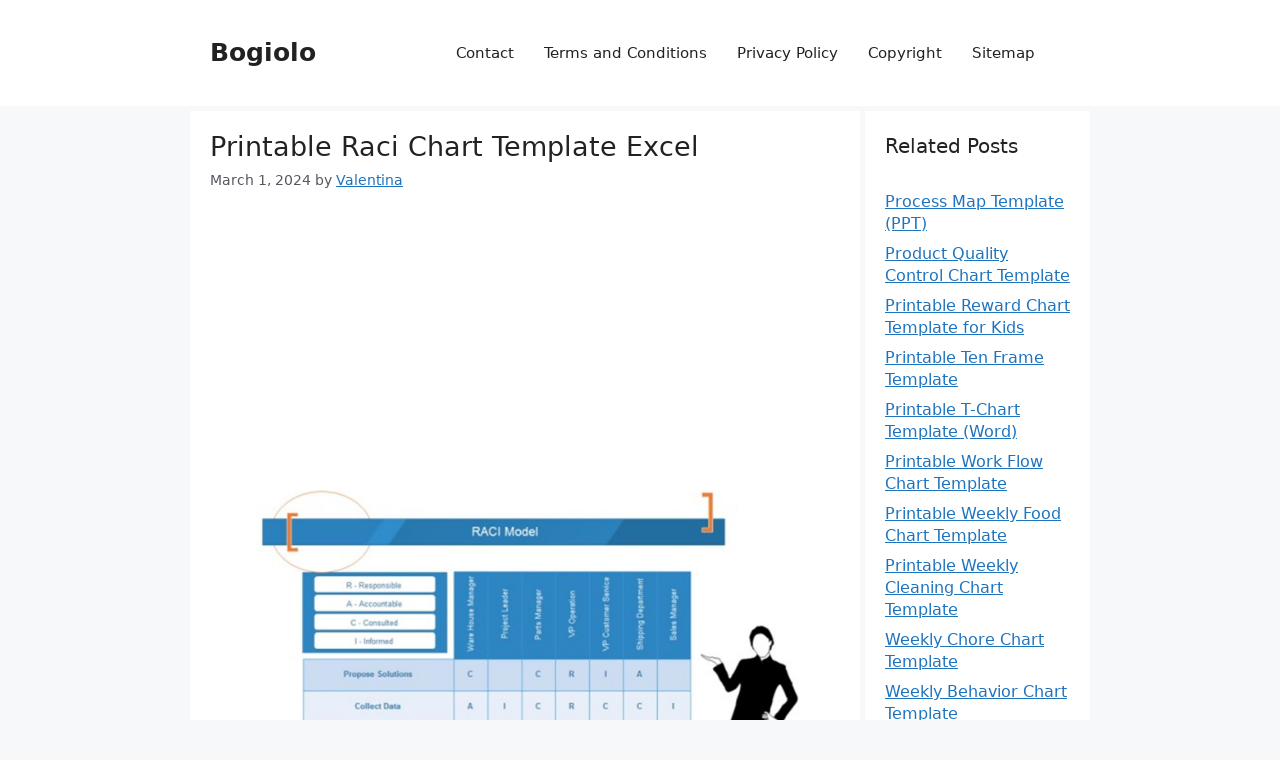

--- FILE ---
content_type: text/html; charset=UTF-8
request_url: https://www.bogiolo.com/printable-raci-chart-template-excel/
body_size: 17629
content:
<!DOCTYPE html>
<html dir="ltr" lang="en-US" prefix="og: https://ogp.me/ns#">
<head>
	<meta charset="UTF-8">
	<title>》Printable Raci Chart Template Excel</title>

		<!-- All in One SEO 4.9.3 - aioseo.com -->
	<meta name="description" content="In this article, we will delve deep into the world of RACI charts, exploring their purpose, benefits, and how to create one effectively." />
	<meta name="robots" content="max-image-preview:large" />
	<meta name="author" content="Valentina"/>
	<link rel="canonical" href="https://www.bogiolo.com/printable-raci-chart-template-excel/" />
	<meta name="generator" content="All in One SEO (AIOSEO) 4.9.3" />
		<meta property="og:locale" content="en_US" />
		<meta property="og:site_name" content="Bogiolo |" />
		<meta property="og:type" content="article" />
		<meta property="og:title" content="》Printable Raci Chart Template Excel" />
		<meta property="og:description" content="In this article, we will delve deep into the world of RACI charts, exploring their purpose, benefits, and how to create one effectively." />
		<meta property="og:url" content="https://www.bogiolo.com/printable-raci-chart-template-excel/" />
		<meta property="article:published_time" content="2024-03-02T07:46:11+00:00" />
		<meta property="article:modified_time" content="2024-03-02T07:46:11+00:00" />
		<meta name="twitter:card" content="summary" />
		<meta name="twitter:title" content="》Printable Raci Chart Template Excel" />
		<meta name="twitter:description" content="In this article, we will delve deep into the world of RACI charts, exploring their purpose, benefits, and how to create one effectively." />
		<script type="application/ld+json" class="aioseo-schema">
			{"@context":"https:\/\/schema.org","@graph":[{"@type":"Article","@id":"https:\/\/www.bogiolo.com\/printable-raci-chart-template-excel\/#article","name":"\u300bPrintable Raci Chart Template Excel","headline":"Printable Raci Chart Template Excel","author":{"@id":"https:\/\/www.bogiolo.com\/author\/valentina\/#author"},"publisher":{"@id":"https:\/\/www.bogiolo.com\/#person"},"image":{"@type":"ImageObject","url":"https:\/\/www.bogiolo.com\/wp-content\/uploads\/Printable-Raci-Chart-Template-Excel.jpg","@id":"https:\/\/www.bogiolo.com\/printable-raci-chart-template-excel\/#articleImage","width":2500,"height":1931,"caption":"Printable Raci Chart Template Excel"},"datePublished":"2024-03-01T22:16:11-09:30","dateModified":"2024-03-01T22:16:11-09:30","inLanguage":"en-US","mainEntityOfPage":{"@id":"https:\/\/www.bogiolo.com\/printable-raci-chart-template-excel\/#webpage"},"isPartOf":{"@id":"https:\/\/www.bogiolo.com\/printable-raci-chart-template-excel\/#webpage"},"articleSection":"Diagrams, Raci Chart"},{"@type":"BreadcrumbList","@id":"https:\/\/www.bogiolo.com\/printable-raci-chart-template-excel\/#breadcrumblist","itemListElement":[{"@type":"ListItem","@id":"https:\/\/www.bogiolo.com#listItem","position":1,"name":"Home","item":"https:\/\/www.bogiolo.com","nextItem":{"@type":"ListItem","@id":"https:\/\/www.bogiolo.com\/category\/diagrams\/#listItem","name":"Diagrams"}},{"@type":"ListItem","@id":"https:\/\/www.bogiolo.com\/category\/diagrams\/#listItem","position":2,"name":"Diagrams","item":"https:\/\/www.bogiolo.com\/category\/diagrams\/","nextItem":{"@type":"ListItem","@id":"https:\/\/www.bogiolo.com\/printable-raci-chart-template-excel\/#listItem","name":"Printable Raci Chart Template Excel"},"previousItem":{"@type":"ListItem","@id":"https:\/\/www.bogiolo.com#listItem","name":"Home"}},{"@type":"ListItem","@id":"https:\/\/www.bogiolo.com\/printable-raci-chart-template-excel\/#listItem","position":3,"name":"Printable Raci Chart Template Excel","previousItem":{"@type":"ListItem","@id":"https:\/\/www.bogiolo.com\/category\/diagrams\/#listItem","name":"Diagrams"}}]},{"@type":"Person","@id":"https:\/\/www.bogiolo.com\/#person","name":"Valentina Ricci","image":"https:\/\/www.bogiolo.com\/wp-content\/uploads\/Valentina-Ricci.png"},{"@type":"Person","@id":"https:\/\/www.bogiolo.com\/author\/valentina\/#author","url":"https:\/\/www.bogiolo.com\/author\/valentina\/","name":"Valentina","image":{"@type":"ImageObject","@id":"https:\/\/www.bogiolo.com\/printable-raci-chart-template-excel\/#authorImage","url":"https:\/\/secure.gravatar.com\/avatar\/2c4b989d92dcf070fc9bc03a38cb0e5f7ab8695d6f610f6a5f3cc1d84e7b5ad4?s=96&d=mm&r=g","width":96,"height":96,"caption":"Valentina"}},{"@type":"WebPage","@id":"https:\/\/www.bogiolo.com\/printable-raci-chart-template-excel\/#webpage","url":"https:\/\/www.bogiolo.com\/printable-raci-chart-template-excel\/","name":"\u300bPrintable Raci Chart Template Excel","description":"In this article, we will delve deep into the world of RACI charts, exploring their purpose, benefits, and how to create one effectively.","inLanguage":"en-US","isPartOf":{"@id":"https:\/\/www.bogiolo.com\/#website"},"breadcrumb":{"@id":"https:\/\/www.bogiolo.com\/printable-raci-chart-template-excel\/#breadcrumblist"},"author":{"@id":"https:\/\/www.bogiolo.com\/author\/valentina\/#author"},"creator":{"@id":"https:\/\/www.bogiolo.com\/author\/valentina\/#author"},"datePublished":"2024-03-01T22:16:11-09:30","dateModified":"2024-03-01T22:16:11-09:30"},{"@type":"WebSite","@id":"https:\/\/www.bogiolo.com\/#website","url":"https:\/\/www.bogiolo.com\/","name":"Bogiolo","inLanguage":"en-US","publisher":{"@id":"https:\/\/www.bogiolo.com\/#person"}}]}
		</script>
		<!-- All in One SEO -->

<meta name="viewport" content="width=device-width, initial-scale=1"><link rel='dns-prefetch' href='//www.bogiolo.com' />
<link rel="alternate" type="application/rss+xml" title="Bogiolo &raquo; Feed" href="https://www.bogiolo.com/feed/" />
<link rel="alternate" type="application/rss+xml" title="Bogiolo &raquo; Comments Feed" href="https://www.bogiolo.com/comments/feed/" />
<link rel="alternate" type="application/rss+xml" title="Bogiolo &raquo; Printable Raci Chart Template Excel Comments Feed" href="https://www.bogiolo.com/printable-raci-chart-template-excel/feed/" />
<link rel="alternate" title="oEmbed (JSON)" type="application/json+oembed" href="https://www.bogiolo.com/wp-json/oembed/1.0/embed?url=https%3A%2F%2Fwww.bogiolo.com%2Fprintable-raci-chart-template-excel%2F" />
<link rel="alternate" title="oEmbed (XML)" type="text/xml+oembed" href="https://www.bogiolo.com/wp-json/oembed/1.0/embed?url=https%3A%2F%2Fwww.bogiolo.com%2Fprintable-raci-chart-template-excel%2F&#038;format=xml" />
<style id='wp-img-auto-sizes-contain-inline-css'>
img:is([sizes=auto i],[sizes^="auto," i]){contain-intrinsic-size:3000px 1500px}
/*# sourceURL=wp-img-auto-sizes-contain-inline-css */
</style>
<style id='wp-emoji-styles-inline-css'>

	img.wp-smiley, img.emoji {
		display: inline !important;
		border: none !important;
		box-shadow: none !important;
		height: 1em !important;
		width: 1em !important;
		margin: 0 0.07em !important;
		vertical-align: -0.1em !important;
		background: none !important;
		padding: 0 !important;
	}
/*# sourceURL=wp-emoji-styles-inline-css */
</style>
<style id='wp-block-library-inline-css'>
:root{--wp-block-synced-color:#7a00df;--wp-block-synced-color--rgb:122,0,223;--wp-bound-block-color:var(--wp-block-synced-color);--wp-editor-canvas-background:#ddd;--wp-admin-theme-color:#007cba;--wp-admin-theme-color--rgb:0,124,186;--wp-admin-theme-color-darker-10:#006ba1;--wp-admin-theme-color-darker-10--rgb:0,107,160.5;--wp-admin-theme-color-darker-20:#005a87;--wp-admin-theme-color-darker-20--rgb:0,90,135;--wp-admin-border-width-focus:2px}@media (min-resolution:192dpi){:root{--wp-admin-border-width-focus:1.5px}}.wp-element-button{cursor:pointer}:root .has-very-light-gray-background-color{background-color:#eee}:root .has-very-dark-gray-background-color{background-color:#313131}:root .has-very-light-gray-color{color:#eee}:root .has-very-dark-gray-color{color:#313131}:root .has-vivid-green-cyan-to-vivid-cyan-blue-gradient-background{background:linear-gradient(135deg,#00d084,#0693e3)}:root .has-purple-crush-gradient-background{background:linear-gradient(135deg,#34e2e4,#4721fb 50%,#ab1dfe)}:root .has-hazy-dawn-gradient-background{background:linear-gradient(135deg,#faaca8,#dad0ec)}:root .has-subdued-olive-gradient-background{background:linear-gradient(135deg,#fafae1,#67a671)}:root .has-atomic-cream-gradient-background{background:linear-gradient(135deg,#fdd79a,#004a59)}:root .has-nightshade-gradient-background{background:linear-gradient(135deg,#330968,#31cdcf)}:root .has-midnight-gradient-background{background:linear-gradient(135deg,#020381,#2874fc)}:root{--wp--preset--font-size--normal:16px;--wp--preset--font-size--huge:42px}.has-regular-font-size{font-size:1em}.has-larger-font-size{font-size:2.625em}.has-normal-font-size{font-size:var(--wp--preset--font-size--normal)}.has-huge-font-size{font-size:var(--wp--preset--font-size--huge)}.has-text-align-center{text-align:center}.has-text-align-left{text-align:left}.has-text-align-right{text-align:right}.has-fit-text{white-space:nowrap!important}#end-resizable-editor-section{display:none}.aligncenter{clear:both}.items-justified-left{justify-content:flex-start}.items-justified-center{justify-content:center}.items-justified-right{justify-content:flex-end}.items-justified-space-between{justify-content:space-between}.screen-reader-text{border:0;clip-path:inset(50%);height:1px;margin:-1px;overflow:hidden;padding:0;position:absolute;width:1px;word-wrap:normal!important}.screen-reader-text:focus{background-color:#ddd;clip-path:none;color:#444;display:block;font-size:1em;height:auto;left:5px;line-height:normal;padding:15px 23px 14px;text-decoration:none;top:5px;width:auto;z-index:100000}html :where(.has-border-color){border-style:solid}html :where([style*=border-top-color]){border-top-style:solid}html :where([style*=border-right-color]){border-right-style:solid}html :where([style*=border-bottom-color]){border-bottom-style:solid}html :where([style*=border-left-color]){border-left-style:solid}html :where([style*=border-width]){border-style:solid}html :where([style*=border-top-width]){border-top-style:solid}html :where([style*=border-right-width]){border-right-style:solid}html :where([style*=border-bottom-width]){border-bottom-style:solid}html :where([style*=border-left-width]){border-left-style:solid}html :where(img[class*=wp-image-]){height:auto;max-width:100%}:where(figure){margin:0 0 1em}html :where(.is-position-sticky){--wp-admin--admin-bar--position-offset:var(--wp-admin--admin-bar--height,0px)}@media screen and (max-width:600px){html :where(.is-position-sticky){--wp-admin--admin-bar--position-offset:0px}}

/*# sourceURL=wp-block-library-inline-css */
</style><style id='global-styles-inline-css'>
:root{--wp--preset--aspect-ratio--square: 1;--wp--preset--aspect-ratio--4-3: 4/3;--wp--preset--aspect-ratio--3-4: 3/4;--wp--preset--aspect-ratio--3-2: 3/2;--wp--preset--aspect-ratio--2-3: 2/3;--wp--preset--aspect-ratio--16-9: 16/9;--wp--preset--aspect-ratio--9-16: 9/16;--wp--preset--color--black: #000000;--wp--preset--color--cyan-bluish-gray: #abb8c3;--wp--preset--color--white: #ffffff;--wp--preset--color--pale-pink: #f78da7;--wp--preset--color--vivid-red: #cf2e2e;--wp--preset--color--luminous-vivid-orange: #ff6900;--wp--preset--color--luminous-vivid-amber: #fcb900;--wp--preset--color--light-green-cyan: #7bdcb5;--wp--preset--color--vivid-green-cyan: #00d084;--wp--preset--color--pale-cyan-blue: #8ed1fc;--wp--preset--color--vivid-cyan-blue: #0693e3;--wp--preset--color--vivid-purple: #9b51e0;--wp--preset--color--contrast: var(--contrast);--wp--preset--color--contrast-2: var(--contrast-2);--wp--preset--color--contrast-3: var(--contrast-3);--wp--preset--color--base: var(--base);--wp--preset--color--base-2: var(--base-2);--wp--preset--color--base-3: var(--base-3);--wp--preset--color--accent: var(--accent);--wp--preset--gradient--vivid-cyan-blue-to-vivid-purple: linear-gradient(135deg,rgb(6,147,227) 0%,rgb(155,81,224) 100%);--wp--preset--gradient--light-green-cyan-to-vivid-green-cyan: linear-gradient(135deg,rgb(122,220,180) 0%,rgb(0,208,130) 100%);--wp--preset--gradient--luminous-vivid-amber-to-luminous-vivid-orange: linear-gradient(135deg,rgb(252,185,0) 0%,rgb(255,105,0) 100%);--wp--preset--gradient--luminous-vivid-orange-to-vivid-red: linear-gradient(135deg,rgb(255,105,0) 0%,rgb(207,46,46) 100%);--wp--preset--gradient--very-light-gray-to-cyan-bluish-gray: linear-gradient(135deg,rgb(238,238,238) 0%,rgb(169,184,195) 100%);--wp--preset--gradient--cool-to-warm-spectrum: linear-gradient(135deg,rgb(74,234,220) 0%,rgb(151,120,209) 20%,rgb(207,42,186) 40%,rgb(238,44,130) 60%,rgb(251,105,98) 80%,rgb(254,248,76) 100%);--wp--preset--gradient--blush-light-purple: linear-gradient(135deg,rgb(255,206,236) 0%,rgb(152,150,240) 100%);--wp--preset--gradient--blush-bordeaux: linear-gradient(135deg,rgb(254,205,165) 0%,rgb(254,45,45) 50%,rgb(107,0,62) 100%);--wp--preset--gradient--luminous-dusk: linear-gradient(135deg,rgb(255,203,112) 0%,rgb(199,81,192) 50%,rgb(65,88,208) 100%);--wp--preset--gradient--pale-ocean: linear-gradient(135deg,rgb(255,245,203) 0%,rgb(182,227,212) 50%,rgb(51,167,181) 100%);--wp--preset--gradient--electric-grass: linear-gradient(135deg,rgb(202,248,128) 0%,rgb(113,206,126) 100%);--wp--preset--gradient--midnight: linear-gradient(135deg,rgb(2,3,129) 0%,rgb(40,116,252) 100%);--wp--preset--font-size--small: 13px;--wp--preset--font-size--medium: 20px;--wp--preset--font-size--large: 36px;--wp--preset--font-size--x-large: 42px;--wp--preset--spacing--20: 0.44rem;--wp--preset--spacing--30: 0.67rem;--wp--preset--spacing--40: 1rem;--wp--preset--spacing--50: 1.5rem;--wp--preset--spacing--60: 2.25rem;--wp--preset--spacing--70: 3.38rem;--wp--preset--spacing--80: 5.06rem;--wp--preset--shadow--natural: 6px 6px 9px rgba(0, 0, 0, 0.2);--wp--preset--shadow--deep: 12px 12px 50px rgba(0, 0, 0, 0.4);--wp--preset--shadow--sharp: 6px 6px 0px rgba(0, 0, 0, 0.2);--wp--preset--shadow--outlined: 6px 6px 0px -3px rgb(255, 255, 255), 6px 6px rgb(0, 0, 0);--wp--preset--shadow--crisp: 6px 6px 0px rgb(0, 0, 0);}:where(.is-layout-flex){gap: 0.5em;}:where(.is-layout-grid){gap: 0.5em;}body .is-layout-flex{display: flex;}.is-layout-flex{flex-wrap: wrap;align-items: center;}.is-layout-flex > :is(*, div){margin: 0;}body .is-layout-grid{display: grid;}.is-layout-grid > :is(*, div){margin: 0;}:where(.wp-block-columns.is-layout-flex){gap: 2em;}:where(.wp-block-columns.is-layout-grid){gap: 2em;}:where(.wp-block-post-template.is-layout-flex){gap: 1.25em;}:where(.wp-block-post-template.is-layout-grid){gap: 1.25em;}.has-black-color{color: var(--wp--preset--color--black) !important;}.has-cyan-bluish-gray-color{color: var(--wp--preset--color--cyan-bluish-gray) !important;}.has-white-color{color: var(--wp--preset--color--white) !important;}.has-pale-pink-color{color: var(--wp--preset--color--pale-pink) !important;}.has-vivid-red-color{color: var(--wp--preset--color--vivid-red) !important;}.has-luminous-vivid-orange-color{color: var(--wp--preset--color--luminous-vivid-orange) !important;}.has-luminous-vivid-amber-color{color: var(--wp--preset--color--luminous-vivid-amber) !important;}.has-light-green-cyan-color{color: var(--wp--preset--color--light-green-cyan) !important;}.has-vivid-green-cyan-color{color: var(--wp--preset--color--vivid-green-cyan) !important;}.has-pale-cyan-blue-color{color: var(--wp--preset--color--pale-cyan-blue) !important;}.has-vivid-cyan-blue-color{color: var(--wp--preset--color--vivid-cyan-blue) !important;}.has-vivid-purple-color{color: var(--wp--preset--color--vivid-purple) !important;}.has-black-background-color{background-color: var(--wp--preset--color--black) !important;}.has-cyan-bluish-gray-background-color{background-color: var(--wp--preset--color--cyan-bluish-gray) !important;}.has-white-background-color{background-color: var(--wp--preset--color--white) !important;}.has-pale-pink-background-color{background-color: var(--wp--preset--color--pale-pink) !important;}.has-vivid-red-background-color{background-color: var(--wp--preset--color--vivid-red) !important;}.has-luminous-vivid-orange-background-color{background-color: var(--wp--preset--color--luminous-vivid-orange) !important;}.has-luminous-vivid-amber-background-color{background-color: var(--wp--preset--color--luminous-vivid-amber) !important;}.has-light-green-cyan-background-color{background-color: var(--wp--preset--color--light-green-cyan) !important;}.has-vivid-green-cyan-background-color{background-color: var(--wp--preset--color--vivid-green-cyan) !important;}.has-pale-cyan-blue-background-color{background-color: var(--wp--preset--color--pale-cyan-blue) !important;}.has-vivid-cyan-blue-background-color{background-color: var(--wp--preset--color--vivid-cyan-blue) !important;}.has-vivid-purple-background-color{background-color: var(--wp--preset--color--vivid-purple) !important;}.has-black-border-color{border-color: var(--wp--preset--color--black) !important;}.has-cyan-bluish-gray-border-color{border-color: var(--wp--preset--color--cyan-bluish-gray) !important;}.has-white-border-color{border-color: var(--wp--preset--color--white) !important;}.has-pale-pink-border-color{border-color: var(--wp--preset--color--pale-pink) !important;}.has-vivid-red-border-color{border-color: var(--wp--preset--color--vivid-red) !important;}.has-luminous-vivid-orange-border-color{border-color: var(--wp--preset--color--luminous-vivid-orange) !important;}.has-luminous-vivid-amber-border-color{border-color: var(--wp--preset--color--luminous-vivid-amber) !important;}.has-light-green-cyan-border-color{border-color: var(--wp--preset--color--light-green-cyan) !important;}.has-vivid-green-cyan-border-color{border-color: var(--wp--preset--color--vivid-green-cyan) !important;}.has-pale-cyan-blue-border-color{border-color: var(--wp--preset--color--pale-cyan-blue) !important;}.has-vivid-cyan-blue-border-color{border-color: var(--wp--preset--color--vivid-cyan-blue) !important;}.has-vivid-purple-border-color{border-color: var(--wp--preset--color--vivid-purple) !important;}.has-vivid-cyan-blue-to-vivid-purple-gradient-background{background: var(--wp--preset--gradient--vivid-cyan-blue-to-vivid-purple) !important;}.has-light-green-cyan-to-vivid-green-cyan-gradient-background{background: var(--wp--preset--gradient--light-green-cyan-to-vivid-green-cyan) !important;}.has-luminous-vivid-amber-to-luminous-vivid-orange-gradient-background{background: var(--wp--preset--gradient--luminous-vivid-amber-to-luminous-vivid-orange) !important;}.has-luminous-vivid-orange-to-vivid-red-gradient-background{background: var(--wp--preset--gradient--luminous-vivid-orange-to-vivid-red) !important;}.has-very-light-gray-to-cyan-bluish-gray-gradient-background{background: var(--wp--preset--gradient--very-light-gray-to-cyan-bluish-gray) !important;}.has-cool-to-warm-spectrum-gradient-background{background: var(--wp--preset--gradient--cool-to-warm-spectrum) !important;}.has-blush-light-purple-gradient-background{background: var(--wp--preset--gradient--blush-light-purple) !important;}.has-blush-bordeaux-gradient-background{background: var(--wp--preset--gradient--blush-bordeaux) !important;}.has-luminous-dusk-gradient-background{background: var(--wp--preset--gradient--luminous-dusk) !important;}.has-pale-ocean-gradient-background{background: var(--wp--preset--gradient--pale-ocean) !important;}.has-electric-grass-gradient-background{background: var(--wp--preset--gradient--electric-grass) !important;}.has-midnight-gradient-background{background: var(--wp--preset--gradient--midnight) !important;}.has-small-font-size{font-size: var(--wp--preset--font-size--small) !important;}.has-medium-font-size{font-size: var(--wp--preset--font-size--medium) !important;}.has-large-font-size{font-size: var(--wp--preset--font-size--large) !important;}.has-x-large-font-size{font-size: var(--wp--preset--font-size--x-large) !important;}
/*# sourceURL=global-styles-inline-css */
</style>

<style id='classic-theme-styles-inline-css'>
/*! This file is auto-generated */
.wp-block-button__link{color:#fff;background-color:#32373c;border-radius:9999px;box-shadow:none;text-decoration:none;padding:calc(.667em + 2px) calc(1.333em + 2px);font-size:1.125em}.wp-block-file__button{background:#32373c;color:#fff;text-decoration:none}
/*# sourceURL=/wp-includes/css/classic-themes.min.css */
</style>
<link rel='stylesheet' id='dashicons-css' href='https://www.bogiolo.com/wp-includes/css/dashicons.min.css?ver=6.9' media='all' />
<link rel='stylesheet' id='admin-bar-css' href='https://www.bogiolo.com/wp-includes/css/admin-bar.min.css?ver=6.9' media='all' />
<style id='admin-bar-inline-css'>

    /* Hide CanvasJS credits for P404 charts specifically */
    #p404RedirectChart .canvasjs-chart-credit {
        display: none !important;
    }
    
    #p404RedirectChart canvas {
        border-radius: 6px;
    }

    .p404-redirect-adminbar-weekly-title {
        font-weight: bold;
        font-size: 14px;
        color: #fff;
        margin-bottom: 6px;
    }

    #wpadminbar #wp-admin-bar-p404_free_top_button .ab-icon:before {
        content: "\f103";
        color: #dc3545;
        top: 3px;
    }
    
    #wp-admin-bar-p404_free_top_button .ab-item {
        min-width: 80px !important;
        padding: 0px !important;
    }
    
    /* Ensure proper positioning and z-index for P404 dropdown */
    .p404-redirect-adminbar-dropdown-wrap { 
        min-width: 0; 
        padding: 0;
        position: static !important;
    }
    
    #wpadminbar #wp-admin-bar-p404_free_top_button_dropdown {
        position: static !important;
    }
    
    #wpadminbar #wp-admin-bar-p404_free_top_button_dropdown .ab-item {
        padding: 0 !important;
        margin: 0 !important;
    }
    
    .p404-redirect-dropdown-container {
        min-width: 340px;
        padding: 18px 18px 12px 18px;
        background: #23282d !important;
        color: #fff;
        border-radius: 12px;
        box-shadow: 0 8px 32px rgba(0,0,0,0.25);
        margin-top: 10px;
        position: relative !important;
        z-index: 999999 !important;
        display: block !important;
        border: 1px solid #444;
    }
    
    /* Ensure P404 dropdown appears on hover */
    #wpadminbar #wp-admin-bar-p404_free_top_button .p404-redirect-dropdown-container { 
        display: none !important;
    }
    
    #wpadminbar #wp-admin-bar-p404_free_top_button:hover .p404-redirect-dropdown-container { 
        display: block !important;
    }
    
    #wpadminbar #wp-admin-bar-p404_free_top_button:hover #wp-admin-bar-p404_free_top_button_dropdown .p404-redirect-dropdown-container {
        display: block !important;
    }
    
    .p404-redirect-card {
        background: #2c3338;
        border-radius: 8px;
        padding: 18px 18px 12px 18px;
        box-shadow: 0 2px 8px rgba(0,0,0,0.07);
        display: flex;
        flex-direction: column;
        align-items: flex-start;
        border: 1px solid #444;
    }
    
    .p404-redirect-btn {
        display: inline-block;
        background: #dc3545;
        color: #fff !important;
        font-weight: bold;
        padding: 5px 22px;
        border-radius: 8px;
        text-decoration: none;
        font-size: 17px;
        transition: background 0.2s, box-shadow 0.2s;
        margin-top: 8px;
        box-shadow: 0 2px 8px rgba(220,53,69,0.15);
        text-align: center;
        line-height: 1.6;
    }
    
    .p404-redirect-btn:hover {
        background: #c82333;
        color: #fff !important;
        box-shadow: 0 4px 16px rgba(220,53,69,0.25);
    }
    
    /* Prevent conflicts with other admin bar dropdowns */
    #wpadminbar .ab-top-menu > li:hover > .ab-item,
    #wpadminbar .ab-top-menu > li.hover > .ab-item {
        z-index: auto;
    }
    
    #wpadminbar #wp-admin-bar-p404_free_top_button:hover > .ab-item {
        z-index: 999998 !important;
    }
    
/*# sourceURL=admin-bar-inline-css */
</style>
<link rel='stylesheet' id='contact-form-7-css' href='https://www.bogiolo.com/wp-content/plugins/contact-form-7/includes/css/styles.css?ver=6.1.4' media='all' />
<link rel='stylesheet' id='related-posts-by-taxonomy-css' href='https://www.bogiolo.com/wp-content/plugins/related-posts-by-taxonomy/includes/assets/css/styles.css?ver=6.9' media='all' />
<link rel='stylesheet' id='generate-comments-css' href='https://www.bogiolo.com/wp-content/themes/generatepress/assets/css/components/comments.min.css?ver=3.6.1' media='all' />
<link rel='stylesheet' id='generate-style-css' href='https://www.bogiolo.com/wp-content/themes/generatepress/assets/css/main.min.css?ver=3.6.1' media='all' />
<style id='generate-style-inline-css'>
body{background-color:var(--base-2);color:var(--contrast);}a{color:var(--accent);}a{text-decoration:underline;}.entry-title a, .site-branding a, a.button, .wp-block-button__link, .main-navigation a{text-decoration:none;}a:hover, a:focus, a:active{color:var(--contrast);}.grid-container{max-width:900px;}.wp-block-group__inner-container{max-width:900px;margin-left:auto;margin-right:auto;}@media (max-width: 500px) and (min-width: 769px){.inside-header{display:flex;flex-direction:column;align-items:center;}.site-logo, .site-branding{margin-bottom:1.5em;}#site-navigation{margin:0 auto;}.header-widget{margin-top:1.5em;}}.generate-back-to-top{font-size:20px;border-radius:3px;position:fixed;bottom:30px;right:30px;line-height:40px;width:40px;text-align:center;z-index:10;transition:opacity 300ms ease-in-out;opacity:0.1;transform:translateY(1000px);}.generate-back-to-top__show{opacity:1;transform:translateY(0);}:root{--contrast:#222222;--contrast-2:#575760;--contrast-3:#b2b2be;--base:#f0f0f0;--base-2:#f7f8f9;--base-3:#ffffff;--accent:#1e73be;}:root .has-contrast-color{color:var(--contrast);}:root .has-contrast-background-color{background-color:var(--contrast);}:root .has-contrast-2-color{color:var(--contrast-2);}:root .has-contrast-2-background-color{background-color:var(--contrast-2);}:root .has-contrast-3-color{color:var(--contrast-3);}:root .has-contrast-3-background-color{background-color:var(--contrast-3);}:root .has-base-color{color:var(--base);}:root .has-base-background-color{background-color:var(--base);}:root .has-base-2-color{color:var(--base-2);}:root .has-base-2-background-color{background-color:var(--base-2);}:root .has-base-3-color{color:var(--base-3);}:root .has-base-3-background-color{background-color:var(--base-3);}:root .has-accent-color{color:var(--accent);}:root .has-accent-background-color{background-color:var(--accent);}h1{font-size:27px;}h2{font-size:25px;}h3{font-size:23px;}h4{font-size:21px;}body, button, input, select, textarea{font-size:16px;letter-spacing:0px;}body{line-height:1.4;}p{margin-bottom:1.2em;}.top-bar{background-color:#636363;color:#ffffff;}.top-bar a{color:#ffffff;}.top-bar a:hover{color:#303030;}.site-header{background-color:var(--base-3);}.main-title a,.main-title a:hover{color:var(--contrast);}.site-description{color:var(--contrast-2);}.mobile-menu-control-wrapper .menu-toggle,.mobile-menu-control-wrapper .menu-toggle:hover,.mobile-menu-control-wrapper .menu-toggle:focus,.has-inline-mobile-toggle #site-navigation.toggled{background-color:rgba(0, 0, 0, 0.02);}.main-navigation,.main-navigation ul ul{background-color:var(--base-3);}.main-navigation .main-nav ul li a, .main-navigation .menu-toggle, .main-navigation .menu-bar-items{color:var(--contrast);}.main-navigation .main-nav ul li:not([class*="current-menu-"]):hover > a, .main-navigation .main-nav ul li:not([class*="current-menu-"]):focus > a, .main-navigation .main-nav ul li.sfHover:not([class*="current-menu-"]) > a, .main-navigation .menu-bar-item:hover > a, .main-navigation .menu-bar-item.sfHover > a{color:var(--accent);}button.menu-toggle:hover,button.menu-toggle:focus{color:var(--contrast);}.main-navigation .main-nav ul li[class*="current-menu-"] > a{color:var(--accent);}.navigation-search input[type="search"],.navigation-search input[type="search"]:active, .navigation-search input[type="search"]:focus, .main-navigation .main-nav ul li.search-item.active > a, .main-navigation .menu-bar-items .search-item.active > a{color:var(--accent);}.main-navigation ul ul{background-color:var(--base);}.separate-containers .inside-article, .separate-containers .comments-area, .separate-containers .page-header, .one-container .container, .separate-containers .paging-navigation, .inside-page-header{background-color:var(--base-3);}.entry-title a{color:var(--contrast);}.entry-title a:hover{color:var(--contrast-2);}.entry-meta{color:var(--contrast-2);}.sidebar .widget{background-color:var(--base-3);}.footer-widgets{background-color:var(--base-3);}.site-info{background-color:var(--base);}input[type="text"],input[type="email"],input[type="url"],input[type="password"],input[type="search"],input[type="tel"],input[type="number"],textarea,select{color:var(--contrast);background-color:var(--base-2);border-color:var(--base);}input[type="text"]:focus,input[type="email"]:focus,input[type="url"]:focus,input[type="password"]:focus,input[type="search"]:focus,input[type="tel"]:focus,input[type="number"]:focus,textarea:focus,select:focus{color:var(--contrast);background-color:var(--base-2);border-color:var(--contrast-3);}button,html input[type="button"],input[type="reset"],input[type="submit"],a.button,a.wp-block-button__link:not(.has-background){color:#ffffff;background-color:#55555e;}button:hover,html input[type="button"]:hover,input[type="reset"]:hover,input[type="submit"]:hover,a.button:hover,button:focus,html input[type="button"]:focus,input[type="reset"]:focus,input[type="submit"]:focus,a.button:focus,a.wp-block-button__link:not(.has-background):active,a.wp-block-button__link:not(.has-background):focus,a.wp-block-button__link:not(.has-background):hover{color:#ffffff;background-color:#3f4047;}a.generate-back-to-top{background-color:var(--accent);color:var(--contrast);}a.generate-back-to-top:hover,a.generate-back-to-top:focus{background-color:rgba( 0,0,0,0.6 );color:#ffffff;}:root{--gp-search-modal-bg-color:var(--base-3);--gp-search-modal-text-color:var(--contrast);--gp-search-modal-overlay-bg-color:rgba(0,0,0,0.2);}@media (max-width: 768px){.main-navigation .menu-bar-item:hover > a, .main-navigation .menu-bar-item.sfHover > a{background:none;color:var(--contrast);}}.inside-header{padding:20px;}.nav-below-header .main-navigation .inside-navigation.grid-container, .nav-above-header .main-navigation .inside-navigation.grid-container{padding:0px 5px 0px 5px;}.separate-containers .inside-article, .separate-containers .comments-area, .separate-containers .page-header, .separate-containers .paging-navigation, .one-container .site-content, .inside-page-header{padding:20px;}.site-main .wp-block-group__inner-container{padding:20px;}.separate-containers .paging-navigation{padding-top:20px;padding-bottom:20px;}.entry-content .alignwide, body:not(.no-sidebar) .entry-content .alignfull{margin-left:-20px;width:calc(100% + 40px);max-width:calc(100% + 40px);}.one-container.right-sidebar .site-main,.one-container.both-right .site-main{margin-right:20px;}.one-container.left-sidebar .site-main,.one-container.both-left .site-main{margin-left:20px;}.one-container.both-sidebars .site-main{margin:0px 20px 0px 20px;}.sidebar .widget, .page-header, .widget-area .main-navigation, .site-main > *{margin-bottom:5px;}.separate-containers .site-main{margin:5px;}.both-right .inside-left-sidebar,.both-left .inside-left-sidebar{margin-right:2px;}.both-right .inside-right-sidebar,.both-left .inside-right-sidebar{margin-left:2px;}.one-container.archive .post:not(:last-child):not(.is-loop-template-item), .one-container.blog .post:not(:last-child):not(.is-loop-template-item){padding-bottom:20px;}.separate-containers .featured-image{margin-top:5px;}.separate-containers .inside-right-sidebar, .separate-containers .inside-left-sidebar{margin-top:5px;margin-bottom:5px;}.main-navigation .main-nav ul li a,.menu-toggle,.main-navigation .menu-bar-item > a{padding-left:15px;padding-right:15px;line-height:33px;}.main-navigation .main-nav ul ul li a{padding:10px 15px 10px 15px;}.navigation-search input[type="search"]{height:33px;}.rtl .menu-item-has-children .dropdown-menu-toggle{padding-left:15px;}.menu-item-has-children .dropdown-menu-toggle{padding-right:15px;}.rtl .main-navigation .main-nav ul li.menu-item-has-children > a{padding-right:15px;}.widget-area .widget{padding:20px;}.inside-site-info{padding:5px;}@media (max-width:768px){.separate-containers .inside-article, .separate-containers .comments-area, .separate-containers .page-header, .separate-containers .paging-navigation, .one-container .site-content, .inside-page-header{padding:30px;}.site-main .wp-block-group__inner-container{padding:30px;}.inside-top-bar{padding-right:30px;padding-left:30px;}.inside-header{padding-right:30px;padding-left:30px;}.widget-area .widget{padding-top:30px;padding-right:30px;padding-bottom:30px;padding-left:30px;}.footer-widgets-container{padding-top:5px;padding-right:5px;padding-bottom:5px;padding-left:5px;}.inside-site-info{padding-right:30px;padding-left:30px;}.entry-content .alignwide, body:not(.no-sidebar) .entry-content .alignfull{margin-left:-30px;width:calc(100% + 60px);max-width:calc(100% + 60px);}.one-container .site-main .paging-navigation{margin-bottom:5px;}}/* End cached CSS */.is-right-sidebar{width:25%;}.is-left-sidebar{width:30%;}.site-content .content-area{width:75%;}@media (max-width: 768px){.main-navigation .menu-toggle,.sidebar-nav-mobile:not(#sticky-placeholder){display:block;}.main-navigation ul,.gen-sidebar-nav,.main-navigation:not(.slideout-navigation):not(.toggled) .main-nav > ul,.has-inline-mobile-toggle #site-navigation .inside-navigation > *:not(.navigation-search):not(.main-nav){display:none;}.nav-align-right .inside-navigation,.nav-align-center .inside-navigation{justify-content:space-between;}.has-inline-mobile-toggle .mobile-menu-control-wrapper{display:flex;flex-wrap:wrap;}.has-inline-mobile-toggle .inside-header{flex-direction:row;text-align:left;flex-wrap:wrap;}.has-inline-mobile-toggle .header-widget,.has-inline-mobile-toggle #site-navigation{flex-basis:100%;}.nav-float-left .has-inline-mobile-toggle #site-navigation{order:10;}}
.post-image:not(:first-child), .page-content:not(:first-child), .entry-content:not(:first-child), .entry-summary:not(:first-child), footer.entry-meta{margin-top:0.5em;}.post-image-above-header .inside-article div.featured-image, .post-image-above-header .inside-article div.post-image{margin-bottom:0.5em;}
/*# sourceURL=generate-style-inline-css */
</style>
<script src="https://www.bogiolo.com/wp-includes/js/jquery/jquery.min.js?ver=3.7.1" id="jquery-core-js"></script>
<script src="https://www.bogiolo.com/wp-includes/js/jquery/jquery-migrate.min.js?ver=3.4.1" id="jquery-migrate-js"></script>
<script id="jquery-js-after">
jQuery(document).ready(function() {
	jQuery(".130ef23334f6a2e9d3af8a1353955159").click(function() {
		jQuery.post(
			"https://www.bogiolo.com/wp-admin/admin-ajax.php", {
				"action": "quick_adsense_onpost_ad_click",
				"quick_adsense_onpost_ad_index": jQuery(this).attr("data-index"),
				"quick_adsense_nonce": "3faedc6cc3",
			}, function(response) { }
		);
	});
});

//# sourceURL=jquery-js-after
</script>
<link rel="https://api.w.org/" href="https://www.bogiolo.com/wp-json/" /><link rel="alternate" title="JSON" type="application/json" href="https://www.bogiolo.com/wp-json/wp/v2/posts/5685" /><link rel="EditURI" type="application/rsd+xml" title="RSD" href="https://www.bogiolo.com/xmlrpc.php?rsd" />
<meta name="generator" content="WordPress 6.9" />
<link rel='shortlink' href='https://www.bogiolo.com/?p=5685' />
<script async src="https://pagead2.googlesyndication.com/pagead/js/adsbygoogle.js?client=ca-pub-6663725508432003" crossorigin="anonymous"></script><link rel="pingback" href="https://www.bogiolo.com/xmlrpc.php">
<link rel="icon" href="https://www.bogiolo.com/wp-content/uploads/cropped-bogiolo-32x32.png" sizes="32x32" />
<link rel="icon" href="https://www.bogiolo.com/wp-content/uploads/cropped-bogiolo-192x192.png" sizes="192x192" />
<link rel="apple-touch-icon" href="https://www.bogiolo.com/wp-content/uploads/cropped-bogiolo-180x180.png" />
<meta name="msapplication-TileImage" content="https://www.bogiolo.com/wp-content/uploads/cropped-bogiolo-270x270.png" />
</head>

<body data-rsssl=1 class="wp-singular post-template-default single single-post postid-5685 single-format-standard wp-embed-responsive wp-theme-generatepress post-image-above-header post-image-aligned-center sticky-menu-fade right-sidebar nav-float-right separate-containers header-aligned-left dropdown-hover" itemtype="https://schema.org/Blog" itemscope>
	<a class="screen-reader-text skip-link" href="#content" title="Skip to content">Skip to content</a>		<header class="site-header has-inline-mobile-toggle" id="masthead" aria-label="Site"  itemtype="https://schema.org/WPHeader" itemscope>
			<div class="inside-header grid-container">
				<div class="site-branding">
						<p class="main-title" itemprop="headline">
					<a href="https://www.bogiolo.com/" rel="home">Bogiolo</a>
				</p>
						
					</div>	<nav class="main-navigation mobile-menu-control-wrapper" id="mobile-menu-control-wrapper" aria-label="Mobile Toggle">
				<button data-nav="site-navigation" class="menu-toggle" aria-controls="primary-menu" aria-expanded="false">
			<span class="gp-icon icon-menu-bars"><svg viewBox="0 0 512 512" aria-hidden="true" xmlns="http://www.w3.org/2000/svg" width="1em" height="1em"><path d="M0 96c0-13.255 10.745-24 24-24h464c13.255 0 24 10.745 24 24s-10.745 24-24 24H24c-13.255 0-24-10.745-24-24zm0 160c0-13.255 10.745-24 24-24h464c13.255 0 24 10.745 24 24s-10.745 24-24 24H24c-13.255 0-24-10.745-24-24zm0 160c0-13.255 10.745-24 24-24h464c13.255 0 24 10.745 24 24s-10.745 24-24 24H24c-13.255 0-24-10.745-24-24z" /></svg><svg viewBox="0 0 512 512" aria-hidden="true" xmlns="http://www.w3.org/2000/svg" width="1em" height="1em"><path d="M71.029 71.029c9.373-9.372 24.569-9.372 33.942 0L256 222.059l151.029-151.03c9.373-9.372 24.569-9.372 33.942 0 9.372 9.373 9.372 24.569 0 33.942L289.941 256l151.03 151.029c9.372 9.373 9.372 24.569 0 33.942-9.373 9.372-24.569 9.372-33.942 0L256 289.941l-151.029 151.03c-9.373 9.372-24.569 9.372-33.942 0-9.372-9.373-9.372-24.569 0-33.942L222.059 256 71.029 104.971c-9.372-9.373-9.372-24.569 0-33.942z" /></svg></span><span class="screen-reader-text">Menu</span>		</button>
	</nav>
			<nav class="main-navigation sub-menu-right" id="site-navigation" aria-label="Primary"  itemtype="https://schema.org/SiteNavigationElement" itemscope>
			<div class="inside-navigation grid-container">
								<button class="menu-toggle" aria-controls="primary-menu" aria-expanded="false">
					<span class="gp-icon icon-menu-bars"><svg viewBox="0 0 512 512" aria-hidden="true" xmlns="http://www.w3.org/2000/svg" width="1em" height="1em"><path d="M0 96c0-13.255 10.745-24 24-24h464c13.255 0 24 10.745 24 24s-10.745 24-24 24H24c-13.255 0-24-10.745-24-24zm0 160c0-13.255 10.745-24 24-24h464c13.255 0 24 10.745 24 24s-10.745 24-24 24H24c-13.255 0-24-10.745-24-24zm0 160c0-13.255 10.745-24 24-24h464c13.255 0 24 10.745 24 24s-10.745 24-24 24H24c-13.255 0-24-10.745-24-24z" /></svg><svg viewBox="0 0 512 512" aria-hidden="true" xmlns="http://www.w3.org/2000/svg" width="1em" height="1em"><path d="M71.029 71.029c9.373-9.372 24.569-9.372 33.942 0L256 222.059l151.029-151.03c9.373-9.372 24.569-9.372 33.942 0 9.372 9.373 9.372 24.569 0 33.942L289.941 256l151.03 151.029c9.372 9.373 9.372 24.569 0 33.942-9.373 9.372-24.569 9.372-33.942 0L256 289.941l-151.029 151.03c-9.373 9.372-24.569 9.372-33.942 0-9.372-9.373-9.372-24.569 0-33.942L222.059 256 71.029 104.971c-9.372-9.373-9.372-24.569 0-33.942z" /></svg></span><span class="screen-reader-text">Menu</span>				</button>
				<div id="primary-menu" class="main-nav"><ul id="menu-pages" class=" menu sf-menu"><li id="menu-item-4772" class="menu-item menu-item-type-post_type menu-item-object-page menu-item-4772"><a href="https://www.bogiolo.com/contact/">Contact</a></li>
<li id="menu-item-4769" class="menu-item menu-item-type-post_type menu-item-object-page menu-item-4769"><a href="https://www.bogiolo.com/terms-and-conditions/">Terms and Conditions</a></li>
<li id="menu-item-4770" class="menu-item menu-item-type-post_type menu-item-object-page menu-item-4770"><a href="https://www.bogiolo.com/privacy-policy/">Privacy Policy</a></li>
<li id="menu-item-4771" class="menu-item menu-item-type-post_type menu-item-object-page menu-item-4771"><a href="https://www.bogiolo.com/copyright/">Copyright</a></li>
<li id="menu-item-4773" class="menu-item menu-item-type-post_type menu-item-object-page menu-item-4773"><a href="https://www.bogiolo.com/sitemap/">Sitemap</a></li>
</ul></div>			</div>
		</nav>
					<div class="header-widget">
				<aside id="text-2" class="widget inner-padding widget_text">			<div class="textwidget"><p><script async src="https://pagead2.googlesyndication.com/pagead/js/adsbygoogle.js?client=ca-pub-6663725508432003"
     crossorigin="anonymous"></script><br />
<!-- 30Jan24 --><br />
<ins class="adsbygoogle"
     style="display:block"
     data-ad-client="ca-pub-6663725508432003"
     data-ad-slot="1073068581"
     data-ad-format="auto"
     data-full-width-responsive="true"></ins><br />
<script>
     (adsbygoogle = window.adsbygoogle || []).push({});
</script></p>
</div>
		</aside>			</div>
						</div>
		</header>
		
	<div class="site grid-container container hfeed" id="page">
				<div class="site-content" id="content">
			
	<div class="content-area" id="primary">
		<main class="site-main" id="main">
			
<article id="post-5685" class="post-5685 post type-post status-publish format-standard hentry category-diagrams tag-raci-chart" itemtype="https://schema.org/CreativeWork" itemscope>
	<div class="inside-article">
					<header class="entry-header">
				<h1 class="entry-title" itemprop="headline">Printable Raci Chart Template Excel</h1>		<div class="entry-meta">
			<span class="posted-on"><time class="entry-date published" datetime="2024-03-01T22:16:11-09:30" itemprop="datePublished">March 1, 2024</time></span> <span class="byline">by <span class="author vcard" itemprop="author" itemtype="https://schema.org/Person" itemscope><a class="url fn n" href="https://www.bogiolo.com/author/valentina/" title="View all posts by Valentina" rel="author" itemprop="url"><span class="author-name" itemprop="name">Valentina</span></a></span></span> 		</div>
					</header>
			
		<div class="entry-content" itemprop="text">
			<div class="130ef23334f6a2e9d3af8a1353955159" data-index="1" style="float: none; margin:10px 0 10px 0; text-align:center;">
<script async src="https://pagead2.googlesyndication.com/pagead/js/adsbygoogle.js?client=ca-pub-6663725508432003"
     crossorigin="anonymous"></script>
<!-- 30Jan24 -->
<ins class="adsbygoogle"
     style="display:block"
     data-ad-client="ca-pub-6663725508432003"
     data-ad-slot="1073068581"
     data-ad-format="auto"
     data-full-width-responsive="true"></ins>
<script>
     (adsbygoogle = window.adsbygoogle || []).push({});
</script>
</div>
<p><img fetchpriority="high" decoding="async" class="alignnone size-full wp-image-5709" title="Printable Raci Chart Template Excel" src="https://www.bogiolo.com/wp-content/uploads/Printable-Raci-Chart-Template-Excel.jpg" alt="Printable Raci Chart Template Excel" width="2500" height="1931" srcset="https://www.bogiolo.com/wp-content/uploads/Printable-Raci-Chart-Template-Excel.jpg 2500w, https://www.bogiolo.com/wp-content/uploads/Printable-Raci-Chart-Template-Excel-300x232.jpg 300w, https://www.bogiolo.com/wp-content/uploads/Printable-Raci-Chart-Template-Excel-1024x791.jpg 1024w, https://www.bogiolo.com/wp-content/uploads/Printable-Raci-Chart-Template-Excel-768x593.jpg 768w, https://www.bogiolo.com/wp-content/uploads/Printable-Raci-Chart-Template-Excel-1536x1186.jpg 1536w, https://www.bogiolo.com/wp-content/uploads/Printable-Raci-Chart-Template-Excel-2048x1582.jpg 2048w" sizes="(max-width: 2500px) 100vw, 2500px" /></p>
<p>When it comes to managing projects and teams, it&#8217;s essential to have clear roles and responsibilities defined. This is where a RACI chart comes into play. RACI, an acronym for Responsible, Accountable, Consulted, and Informed, is a powerful tool that helps organizations streamline <a href="https://www.bogiolo.com/decision-chart-template/">decision-making</a> processes, improve communication, and enhance overall project efficiency.</p>
<p>In this article, we will delve deep into the world of RACI charts, exploring their purpose, benefits, and how to create one effectively.</p>
<h2>What is a RACI Chart?</h2>
<p>A RACI chart is a matrix that defines the roles and responsibilities of individuals involved in a project or process. It helps in clarifying who is accountable for specific tasks, who needs to be consulted, who should be informed, and who is responsible for completing the work. By clearly defining these roles, a RACI chart ensures that everyone understands their responsibilities, reduces confusion, and eliminates duplication of efforts.</p>
<h3>1. Responsible</h3>
<p>The &#8216;R&#8217; in RACI stands for Responsible. This role is assigned to the individual or group who is responsible for completing a specific task or deliverable. They are the ones who will perform the work and ensure its successful completion. The responsible party is accountable for the outcome and is expected to take ownership of the task.</p>
<h3>2. Accountable</h3>
<p>The &#8216;A&#8217; in RACI represents Accountable. This role is assigned to the individual who is ultimately responsible for the overall success of the project or process. They have the authority to make final decisions and are accountable for the outcomes. The accountable party ensures that the responsible individuals are performing their tasks efficiently and that the project is moving forward as planned.</p>
<h3>3. Consulted</h3>
<p>The &#8216;C&#8217; in RACI stands for Consulted. This role is assigned to individuals or groups who need to be consulted for their expertise or input during the decision-making process. They may not have direct responsibility for completing the tasks, but their insights and knowledge are valuable in shaping the project&#8217;s direction. Consulted parties provide guidance and recommendations to ensure informed decision-making.</p>
<h3>4. Informed</h3>
<p>The &#8216;I&#8217; in RACI represents Informed. This role is assigned to individuals or groups who need to be kept informed about the progress and decisions made during the project or process. They are not directly involved in the execution of tasks but need to stay updated to provide support or be aware of any changes that may impact their work. Keeping these stakeholders informed ensures transparency and avoids surprises along the way.</p>
<h2>Why Should You Use a RACI Chart?</h2>
<p>Implementing a RACI chart offers numerous benefits to organizations, teams, and individuals involved in a project or process. Here are some of the key reasons why you should consider using a RACI chart:</p>
<ul>
<li><strong>Improved clarity:</strong> A RACI chart clearly defines roles and responsibilities, eliminating confusion and ensuring everyone understands their assigned tasks.</li>
<li><strong>Enhanced communication:</strong> By identifying who needs to be consulted and informed, a RACI chart facilitates effective communication among team members, reducing misunderstandings and delays.</li>
<li><strong>Efficient decision-making:</strong> With a RACI chart, decision-making becomes more efficient as the responsible and accountable parties are clearly defined, streamlining the process.</li>
<li><strong>Increased accountability:</strong> Assigning roles and responsibilities in a RACI chart ensures that individuals take ownership of their tasks and are accountable for their outcomes.</li>
<li><strong>Reduced duplication:</strong> A RACI chart helps in identifying overlapping responsibilities, eliminating duplication of efforts, and maximizing productivity.</li>
<li><strong>Improved project management:</strong> By providing a clear framework for assigning roles, a RACI chart improves overall project management, ensuring tasks are completed on time and within budget.</li>
</ul>
<h2>How to Create a RACI Chart</h2>
<p>Creating a RACI chart involves a systematic approach to ensure its effectiveness. Follow these steps to create a RACI chart for your project or process:</p>
<ol>
<li><strong>Identify tasks and deliverables:</strong> Begin by listing all the tasks and deliverables involved in the project. Break them down into smaller, manageable components.</li>
<li><strong>Determine responsible parties:</strong> Assign the &#8216;R&#8217; role to individuals or groups who will be responsible for completing each task or deliverable. Be specific and avoid assigning multiple responsible parties for a single task.</li>
<li><strong>Assign accountability:</strong> Identify the individual who will be accountable for the overall success of the project. This person should have the authority to make final decisions and ensure the project&#8217;s objectives are met.</li>
<li><strong>Identify consulted parties:</strong> Determine individuals or groups who need to be consulted for their expertise during the decision-making process. These stakeholders should provide valuable insights and recommendations.</li>
<li><strong>Identify informed parties:</strong> Identify individuals or groups who need to be kept informed about the project&#8217;s progress and decisions made. Keeping stakeholders informed ensures transparency and avoids surprises.</li>
<li><strong>Create the RACI matrix:</strong> Use a spreadsheet or a specialized project management tool to create the RACI matrix. List the tasks and deliverables in the rows and assign the responsible, accountable, consulted, and informed parties in the columns.</li>
<li><strong>Review and communicate:</strong> Once the RACI chart is created, review it with all stakeholders involved in the project. Ensure everyone understands their roles and responsibilities and address any questions or concerns.</li>
</ol>
<p>In this example, the responsible parties are assigned to specific tasks, while the accountable party is the project manager. The development team, test team, and operations team are consulted for their expertise, and stakeholders are kept informed throughout the project.</p>
<figure id="attachment_5707" aria-describedby="caption-attachment-5707" style="width: 2490px" class="wp-caption alignnone"><img decoding="async" class="size-full wp-image-5707" title="Printable Raci Chart Template Excel Example" src="https://www.bogiolo.com/wp-content/uploads/Printable-Raci-Chart-Template-Excel-Example.jpg" alt="Printable Raci Chart Template Excel Example" width="2500" height="1783" srcset="https://www.bogiolo.com/wp-content/uploads/Printable-Raci-Chart-Template-Excel-Example.jpg 2500w, https://www.bogiolo.com/wp-content/uploads/Printable-Raci-Chart-Template-Excel-Example-300x214.jpg 300w, https://www.bogiolo.com/wp-content/uploads/Printable-Raci-Chart-Template-Excel-Example-1024x730.jpg 1024w, https://www.bogiolo.com/wp-content/uploads/Printable-Raci-Chart-Template-Excel-Example-768x548.jpg 768w, https://www.bogiolo.com/wp-content/uploads/Printable-Raci-Chart-Template-Excel-Example-1536x1095.jpg 1536w, https://www.bogiolo.com/wp-content/uploads/Printable-Raci-Chart-Template-Excel-Example-2048x1461.jpg 2048w" sizes="(max-width: 2500px) 100vw, 2500px" /><figcaption id="caption-attachment-5707" class="wp-caption-text">Printable Raci Chart Template Excel Example</figcaption></figure>
<figure id="attachment_5708" aria-describedby="caption-attachment-5708" style="width: 2490px" class="wp-caption alignnone"><img decoding="async" class="size-full wp-image-5708" title="Sample of Printable Raci Chart Template Excel" src="https://www.bogiolo.com/wp-content/uploads/Sample-of-Printable-Raci-Chart-Template-Excel.jpg" alt="Sample of Printable Raci Chart Template Excel" width="2500" height="1330" srcset="https://www.bogiolo.com/wp-content/uploads/Sample-of-Printable-Raci-Chart-Template-Excel.jpg 2500w, https://www.bogiolo.com/wp-content/uploads/Sample-of-Printable-Raci-Chart-Template-Excel-300x160.jpg 300w, https://www.bogiolo.com/wp-content/uploads/Sample-of-Printable-Raci-Chart-Template-Excel-1024x545.jpg 1024w, https://www.bogiolo.com/wp-content/uploads/Sample-of-Printable-Raci-Chart-Template-Excel-768x409.jpg 768w, https://www.bogiolo.com/wp-content/uploads/Sample-of-Printable-Raci-Chart-Template-Excel-1536x817.jpg 1536w, https://www.bogiolo.com/wp-content/uploads/Sample-of-Printable-Raci-Chart-Template-Excel-2048x1090.jpg 2048w" sizes="(max-width: 2500px) 100vw, 2500px" /><figcaption id="caption-attachment-5708" class="wp-caption-text">Sample of Printable Raci Chart Template Excel</figcaption></figure>
<figure id="attachment_5710" aria-describedby="caption-attachment-5710" style="width: 2490px" class="wp-caption alignnone"><img loading="lazy" decoding="async" class="size-full wp-image-5710" title="Example of Printable Raci Chart Template Excel" src="https://www.bogiolo.com/wp-content/uploads/Example-of-Printable-Raci-Chart-Template-Excel.jpg" alt="Example of Printable Raci Chart Template Excel" width="2500" height="1325" srcset="https://www.bogiolo.com/wp-content/uploads/Example-of-Printable-Raci-Chart-Template-Excel.jpg 2500w, https://www.bogiolo.com/wp-content/uploads/Example-of-Printable-Raci-Chart-Template-Excel-300x159.jpg 300w, https://www.bogiolo.com/wp-content/uploads/Example-of-Printable-Raci-Chart-Template-Excel-1024x543.jpg 1024w, https://www.bogiolo.com/wp-content/uploads/Example-of-Printable-Raci-Chart-Template-Excel-768x407.jpg 768w, https://www.bogiolo.com/wp-content/uploads/Example-of-Printable-Raci-Chart-Template-Excel-1536x814.jpg 1536w, https://www.bogiolo.com/wp-content/uploads/Example-of-Printable-Raci-Chart-Template-Excel-2048x1085.jpg 2048w" sizes="auto, (max-width: 2500px) 100vw, 2500px" /><figcaption id="caption-attachment-5710" class="wp-caption-text">Example of Printable Raci Chart Template Excel</figcaption></figure>
<figure id="attachment_5711" aria-describedby="caption-attachment-5711" style="width: 1230px" class="wp-caption alignnone"><img loading="lazy" decoding="async" class="size-full wp-image-5711" title="RACI Chart Template Excel" src="https://www.bogiolo.com/wp-content/uploads/Printable-Raci-Chart-Template-Excel-Sample.jpg" alt="RACI Chart Template Excel" width="1240" height="673" srcset="https://www.bogiolo.com/wp-content/uploads/Printable-Raci-Chart-Template-Excel-Sample.jpg 1240w, https://www.bogiolo.com/wp-content/uploads/Printable-Raci-Chart-Template-Excel-Sample-300x163.jpg 300w, https://www.bogiolo.com/wp-content/uploads/Printable-Raci-Chart-Template-Excel-Sample-1024x556.jpg 1024w, https://www.bogiolo.com/wp-content/uploads/Printable-Raci-Chart-Template-Excel-Sample-768x417.jpg 768w" sizes="auto, (max-width: 1240px) 100vw, 1240px" /><figcaption id="caption-attachment-5711" class="wp-caption-text">RACI Chart Template Excel</figcaption></figure>
<h2>Top Benefits of Using a RACI Chart</h2>
<p>Using a RACI chart can have a significant impact on project success and team performance. Here are some of the top benefits of implementing a RACI chart:</p>
<ul>
<li><strong>Clear role definition:</strong> A RACI chart ensures that everyone knows their roles and responsibilities, reducing confusion and enhancing productivity.</li>
<li><strong>Effective communication:</strong> By identifying who needs to be consulted and informed, a RACI chart promotes effective communication among team members, leading to better collaboration and decision-making.</li>
<li><strong>Efficient <a href="https://www.bogiolo.com/printable-work-flow-chart-template/">workflow</a>:</strong> With clear roles and responsibilities, a RACI chart helps streamline the workflow, avoid duplication of efforts, and maximize efficiency.</li>
<li><strong>Improved accountability:</strong> Assigning responsibilities in a RACI chart increases individual accountability, as everyone knows they are responsible for specific tasks and outcomes.</li>
<li><strong>Better project management:</strong> A RACI chart provides a framework for effective project management, ensuring tasks are completed on time, within budget, and with the right level of quality.</li>
<li><strong>Enhanced decision-making:</strong> By clearly defining accountable and consulted parties, a RACI chart facilitates efficient decision-making, leveraging the expertise of key stakeholders.</li>
<li><strong>Reduced conflicts:</strong> A RACI chart helps in preventing conflicts and misunderstandings by establishing clear lines of responsibility and authority.</li>
</ul>
<h2>Conclusion</h2>
<p>In conclusion, a RACI chart is a powerful tool that can significantly improve project management, communication, and accountability within your organization. By clearly defining roles and responsibilities, you can streamline decision-making processes, reduce confusion and duplication of efforts, and ultimately enhance project efficiency. Take the time to create a comprehensive RACI chart for your project and reap the benefits it brings.</p>
<p><strong>Raci Chart Template Excel</strong> &#8211; <a href="https://www.bogiolo.com/wp-content/uploads/Raci-Chart-Template.xlsx" rel="nofollow ">Download</a></p>
<div class="130ef23334f6a2e9d3af8a1353955159" data-index="1" style="float: none; margin:10px 0 10px 0; text-align:center;">
<script async src="https://pagead2.googlesyndication.com/pagead/js/adsbygoogle.js?client=ca-pub-6663725508432003"
     crossorigin="anonymous"></script>
<!-- 30Jan24 -->
<ins class="adsbygoogle"
     style="display:block"
     data-ad-client="ca-pub-6663725508432003"
     data-ad-slot="1073068581"
     data-ad-format="auto"
     data-full-width-responsive="true"></ins>
<script>
     (adsbygoogle = window.adsbygoogle || []).push({});
</script>
</div>

<div style="font-size: 0px; height: 0px; line-height: 0px; margin: 0; padding: 0; clear: both;"></div>		</div>

				<footer class="entry-meta" aria-label="Entry meta">
			<span class="cat-links"><span class="gp-icon icon-categories"><svg viewBox="0 0 512 512" aria-hidden="true" xmlns="http://www.w3.org/2000/svg" width="1em" height="1em"><path d="M0 112c0-26.51 21.49-48 48-48h110.014a48 48 0 0143.592 27.907l12.349 26.791A16 16 0 00228.486 128H464c26.51 0 48 21.49 48 48v224c0 26.51-21.49 48-48 48H48c-26.51 0-48-21.49-48-48V112z" /></svg></span><span class="screen-reader-text">Categories </span><a href="https://www.bogiolo.com/category/diagrams/" rel="category tag">Diagrams</a></span> <span class="tags-links"><span class="gp-icon icon-tags"><svg viewBox="0 0 512 512" aria-hidden="true" xmlns="http://www.w3.org/2000/svg" width="1em" height="1em"><path d="M20 39.5c-8.836 0-16 7.163-16 16v176c0 4.243 1.686 8.313 4.687 11.314l224 224c6.248 6.248 16.378 6.248 22.626 0l176-176c6.244-6.244 6.25-16.364.013-22.615l-223.5-224A15.999 15.999 0 00196.5 39.5H20zm56 96c0-13.255 10.745-24 24-24s24 10.745 24 24-10.745 24-24 24-24-10.745-24-24z"/><path d="M259.515 43.015c4.686-4.687 12.284-4.687 16.97 0l228 228c4.686 4.686 4.686 12.284 0 16.97l-180 180c-4.686 4.687-12.284 4.687-16.97 0-4.686-4.686-4.686-12.284 0-16.97L479.029 279.5 259.515 59.985c-4.686-4.686-4.686-12.284 0-16.97z" /></svg></span><span class="screen-reader-text">Tags </span><a href="https://www.bogiolo.com/tag/raci-chart/" rel="tag">Raci Chart</a></span> 		<nav id="nav-below" class="post-navigation" aria-label="Posts">
			<div class="nav-previous"><span class="gp-icon icon-arrow-left"><svg viewBox="0 0 192 512" aria-hidden="true" xmlns="http://www.w3.org/2000/svg" width="1em" height="1em" fill-rule="evenodd" clip-rule="evenodd" stroke-linejoin="round" stroke-miterlimit="1.414"><path d="M178.425 138.212c0 2.265-1.133 4.813-2.832 6.512L64.276 256.001l111.317 111.277c1.7 1.7 2.832 4.247 2.832 6.513 0 2.265-1.133 4.813-2.832 6.512L161.43 394.46c-1.7 1.7-4.249 2.832-6.514 2.832-2.266 0-4.816-1.133-6.515-2.832L16.407 262.514c-1.699-1.7-2.832-4.248-2.832-6.513 0-2.265 1.133-4.813 2.832-6.512l131.994-131.947c1.7-1.699 4.249-2.831 6.515-2.831 2.265 0 4.815 1.132 6.514 2.831l14.163 14.157c1.7 1.7 2.832 3.965 2.832 6.513z" fill-rule="nonzero" /></svg></span><span class="prev"><a href="https://www.bogiolo.com/printable-quad-chart-template/" rel="prev">Printable Quad Chart Template</a></span></div><div class="nav-next"><span class="gp-icon icon-arrow-right"><svg viewBox="0 0 192 512" aria-hidden="true" xmlns="http://www.w3.org/2000/svg" width="1em" height="1em" fill-rule="evenodd" clip-rule="evenodd" stroke-linejoin="round" stroke-miterlimit="1.414"><path d="M178.425 256.001c0 2.266-1.133 4.815-2.832 6.515L43.599 394.509c-1.7 1.7-4.248 2.833-6.514 2.833s-4.816-1.133-6.515-2.833l-14.163-14.162c-1.699-1.7-2.832-3.966-2.832-6.515 0-2.266 1.133-4.815 2.832-6.515l111.317-111.316L16.407 144.685c-1.699-1.7-2.832-4.249-2.832-6.515s1.133-4.815 2.832-6.515l14.163-14.162c1.7-1.7 4.249-2.833 6.515-2.833s4.815 1.133 6.514 2.833l131.994 131.993c1.7 1.7 2.832 4.249 2.832 6.515z" fill-rule="nonzero" /></svg></span><span class="next"><a href="https://www.bogiolo.com/printable-relationship-chart-template/" rel="next">Printable Relationship Chart Template</a></span></div>		</nav>
				</footer>
			</div>
</article>

			<div class="comments-area">
							</div>

					</main>
	</div>

	<div class="widget-area sidebar is-right-sidebar" id="right-sidebar">
	<div class="inside-right-sidebar">
		<aside id="related-posts-by-taxonomy-2" class="widget inner-padding related_posts_by_taxonomy">
<h2 class="widget-title">Related Posts</h2>
<ul>
					
			<li>
				<a href="https://www.bogiolo.com/process-map-template/">Process Map Template (PPT)</a>
			</li>
					
			<li>
				<a href="https://www.bogiolo.com/product-quality-control-chart-template/">Product Quality Control Chart Template</a>
			</li>
					
			<li>
				<a href="https://www.bogiolo.com/reward-chart-template-for-kids/">Printable Reward Chart Template for Kids</a>
			</li>
					
			<li>
				<a href="https://www.bogiolo.com/ten-frame-template/">Printable Ten Frame Template</a>
			</li>
					
			<li>
				<a href="https://www.bogiolo.com/t-chart-template/">Printable T-Chart Template (Word)</a>
			</li>
					
			<li>
				<a href="https://www.bogiolo.com/printable-work-flow-chart-template/">Printable Work Flow Chart Template</a>
			</li>
					
			<li>
				<a href="https://www.bogiolo.com/printable-weekly-food-chart-template/">Printable Weekly Food Chart Template</a>
			</li>
					
			<li>
				<a href="https://www.bogiolo.com/printable-weekly-cleaning-chart-template/">Printable Weekly Cleaning Chart Template</a>
			</li>
					
			<li>
				<a href="https://www.bogiolo.com/weekly-chore-chart-template/">Weekly Chore Chart Template</a>
			</li>
					
			<li>
				<a href="https://www.bogiolo.com/weekly-behavior-chart-template/">Weekly Behavior Chart Template</a>
			</li>
			</ul>
</aside><aside id="categories-2" class="widget inner-padding widget_categories"><h2 class="widget-title">Categories</h2>
			<ul>
					<li class="cat-item cat-item-477"><a href="https://www.bogiolo.com/category/brochures/">Brochures</a>
</li>
	<li class="cat-item cat-item-931"><a href="https://www.bogiolo.com/category/budgets/">Budgets</a>
</li>
	<li class="cat-item cat-item-473"><a href="https://www.bogiolo.com/category/business/">Business</a>
</li>
	<li class="cat-item cat-item-1205"><a href="https://www.bogiolo.com/category/cards/">Cards</a>
</li>
	<li class="cat-item cat-item-878"><a href="https://www.bogiolo.com/category/certificates/">Certificates</a>
</li>
	<li class="cat-item cat-item-3029"><a href="https://www.bogiolo.com/category/checklist/">Checklist</a>
</li>
	<li class="cat-item cat-item-3685"><a href="https://www.bogiolo.com/category/contract/">Contract</a>
</li>
	<li class="cat-item cat-item-483"><a href="https://www.bogiolo.com/category/diagrams/">Diagrams</a>
</li>
	<li class="cat-item cat-item-484"><a href="https://www.bogiolo.com/category/educations/">Educations</a>
</li>
	<li class="cat-item cat-item-475"><a href="https://www.bogiolo.com/category/employee-templates/">Employee Templates</a>
</li>
	<li class="cat-item cat-item-3036"><a href="https://www.bogiolo.com/category/invitations/">Invitations</a>
</li>
	<li class="cat-item cat-item-481"><a href="https://www.bogiolo.com/category/invoices/">Invoices</a>
</li>
	<li class="cat-item cat-item-474"><a href="https://www.bogiolo.com/category/letters/">Letters</a>
</li>
	<li class="cat-item cat-item-476"><a href="https://www.bogiolo.com/category/lists/">Lists</a>
</li>
	<li class="cat-item cat-item-479"><a href="https://www.bogiolo.com/category/minutes/">Minutes</a>
</li>
	<li class="cat-item cat-item-480"><a href="https://www.bogiolo.com/category/payrolls/">Payrolls</a>
</li>
	<li class="cat-item cat-item-3124"><a href="https://www.bogiolo.com/category/planner/">Planner</a>
</li>
	<li class="cat-item cat-item-1981"><a href="https://www.bogiolo.com/category/receipt/">Receipt</a>
</li>
	<li class="cat-item cat-item-482"><a href="https://www.bogiolo.com/category/reports/">Reports</a>
</li>
	<li class="cat-item cat-item-1164"><a href="https://www.bogiolo.com/category/resume/">Resume</a>
</li>
	<li class="cat-item cat-item-1"><a href="https://www.bogiolo.com/category/schedules/">Schedules</a>
</li>
	<li class="cat-item cat-item-478"><a href="https://www.bogiolo.com/category/timelines/">Timelines</a>
</li>
			</ul>

			</aside><aside id="search-2" class="widget inner-padding widget_search"><form method="get" class="search-form" action="https://www.bogiolo.com/">
	<label>
		<span class="screen-reader-text">Search for:</span>
		<input type="search" class="search-field" placeholder="Search &hellip;" value="" name="s" title="Search for:">
	</label>
	<button class="search-submit" aria-label="Search"><span class="gp-icon icon-search"><svg viewBox="0 0 512 512" aria-hidden="true" xmlns="http://www.w3.org/2000/svg" width="1em" height="1em"><path fill-rule="evenodd" clip-rule="evenodd" d="M208 48c-88.366 0-160 71.634-160 160s71.634 160 160 160 160-71.634 160-160S296.366 48 208 48zM0 208C0 93.125 93.125 0 208 0s208 93.125 208 208c0 48.741-16.765 93.566-44.843 129.024l133.826 134.018c9.366 9.379 9.355 24.575-.025 33.941-9.379 9.366-24.575 9.355-33.941-.025L337.238 370.987C301.747 399.167 256.839 416 208 416 93.125 416 0 322.875 0 208z" /></svg></span></button></form>
</aside>	</div>
</div>

	</div>
</div>


<div class="site-footer">
			<footer class="site-info" aria-label="Site"  itemtype="https://schema.org/WPFooter" itemscope>
			<div class="inside-site-info grid-container">
								<div class="copyright-bar">
					&copy; 2026 bogiolo.com				</div>
			</div>
		</footer>
		</div>

<a title="Scroll back to top" aria-label="Scroll back to top" rel="nofollow" href="#" class="generate-back-to-top" data-scroll-speed="400" data-start-scroll="300" role="button">
					<span class="gp-icon icon-arrow-up"><svg viewBox="0 0 330 512" aria-hidden="true" xmlns="http://www.w3.org/2000/svg" width="1em" height="1em" fill-rule="evenodd" clip-rule="evenodd" stroke-linejoin="round" stroke-miterlimit="1.414"><path d="M305.863 314.916c0 2.266-1.133 4.815-2.832 6.514l-14.157 14.163c-1.699 1.7-3.964 2.832-6.513 2.832-2.265 0-4.813-1.133-6.512-2.832L164.572 224.276 53.295 335.593c-1.699 1.7-4.247 2.832-6.512 2.832-2.265 0-4.814-1.133-6.513-2.832L26.113 321.43c-1.699-1.7-2.831-4.248-2.831-6.514s1.132-4.816 2.831-6.515L158.06 176.408c1.699-1.7 4.247-2.833 6.512-2.833 2.265 0 4.814 1.133 6.513 2.833L303.03 308.4c1.7 1.7 2.832 4.249 2.832 6.515z" fill-rule="nonzero" /></svg></span>
				</a><script type="speculationrules">
{"prefetch":[{"source":"document","where":{"and":[{"href_matches":"/*"},{"not":{"href_matches":["/wp-*.php","/wp-admin/*","/wp-content/uploads/*","/wp-content/*","/wp-content/plugins/*","/wp-content/themes/generatepress/*","/*\\?(.+)"]}},{"not":{"selector_matches":"a[rel~=\"nofollow\"]"}},{"not":{"selector_matches":".no-prefetch, .no-prefetch a"}}]},"eagerness":"conservative"}]}
</script>
<!-- Histats.com  START  (aync)-->
<script type="text/javascript">var _Hasync= _Hasync|| [];
_Hasync.push(['Histats.start', '1,4745585,4,0,0,0,00010000']);
_Hasync.push(['Histats.fasi', '1']);
_Hasync.push(['Histats.track_hits', '']);
(function() {
var hs = document.createElement('script'); hs.type = 'text/javascript'; hs.async = true;
hs.src = ('//s10.histats.com/js15_as.js');
(document.getElementsByTagName('head')[0] || document.getElementsByTagName('body')[0]).appendChild(hs);
})();</script>
<noscript><a href="/" target="_blank"><img src="//sstatic1.histats.com/0.gif?4745585&amp;101" alt="counter code"></a></noscript>
<!-- Histats.com  END  --><script id="generate-a11y">
!function(){"use strict";if("querySelector"in document&&"addEventListener"in window){var e=document.body;e.addEventListener("pointerdown",(function(){e.classList.add("using-mouse")}),{passive:!0}),e.addEventListener("keydown",(function(){e.classList.remove("using-mouse")}),{passive:!0})}}();
</script>
<script src="https://www.bogiolo.com/wp-includes/js/dist/hooks.min.js?ver=dd5603f07f9220ed27f1" id="wp-hooks-js"></script>
<script src="https://www.bogiolo.com/wp-includes/js/dist/i18n.min.js?ver=c26c3dc7bed366793375" id="wp-i18n-js"></script>
<script id="wp-i18n-js-after">
wp.i18n.setLocaleData( { 'text direction\u0004ltr': [ 'ltr' ] } );
//# sourceURL=wp-i18n-js-after
</script>
<script src="https://www.bogiolo.com/wp-content/plugins/contact-form-7/includes/swv/js/index.js?ver=6.1.4" id="swv-js"></script>
<script id="contact-form-7-js-before">
var wpcf7 = {
    "api": {
        "root": "https:\/\/www.bogiolo.com\/wp-json\/",
        "namespace": "contact-form-7\/v1"
    },
    "cached": 1
};
//# sourceURL=contact-form-7-js-before
</script>
<script src="https://www.bogiolo.com/wp-content/plugins/contact-form-7/includes/js/index.js?ver=6.1.4" id="contact-form-7-js"></script>
<script id="generate-menu-js-before">
var generatepressMenu = {"toggleOpenedSubMenus":true,"openSubMenuLabel":"Open Sub-Menu","closeSubMenuLabel":"Close Sub-Menu"};
//# sourceURL=generate-menu-js-before
</script>
<script src="https://www.bogiolo.com/wp-content/themes/generatepress/assets/js/menu.min.js?ver=3.6.1" id="generate-menu-js"></script>
<script id="generate-back-to-top-js-before">
var generatepressBackToTop = {"smooth":true};
//# sourceURL=generate-back-to-top-js-before
</script>
<script src="https://www.bogiolo.com/wp-content/themes/generatepress/assets/js/back-to-top.min.js?ver=3.6.1" id="generate-back-to-top-js"></script>
<script src="https://www.bogiolo.com/wp-includes/js/comment-reply.min.js?ver=6.9" id="comment-reply-js" async data-wp-strategy="async" fetchpriority="low"></script>
<script id="wp-emoji-settings" type="application/json">
{"baseUrl":"https://s.w.org/images/core/emoji/17.0.2/72x72/","ext":".png","svgUrl":"https://s.w.org/images/core/emoji/17.0.2/svg/","svgExt":".svg","source":{"concatemoji":"https://www.bogiolo.com/wp-includes/js/wp-emoji-release.min.js?ver=6.9"}}
</script>
<script type="module">
/*! This file is auto-generated */
const a=JSON.parse(document.getElementById("wp-emoji-settings").textContent),o=(window._wpemojiSettings=a,"wpEmojiSettingsSupports"),s=["flag","emoji"];function i(e){try{var t={supportTests:e,timestamp:(new Date).valueOf()};sessionStorage.setItem(o,JSON.stringify(t))}catch(e){}}function c(e,t,n){e.clearRect(0,0,e.canvas.width,e.canvas.height),e.fillText(t,0,0);t=new Uint32Array(e.getImageData(0,0,e.canvas.width,e.canvas.height).data);e.clearRect(0,0,e.canvas.width,e.canvas.height),e.fillText(n,0,0);const a=new Uint32Array(e.getImageData(0,0,e.canvas.width,e.canvas.height).data);return t.every((e,t)=>e===a[t])}function p(e,t){e.clearRect(0,0,e.canvas.width,e.canvas.height),e.fillText(t,0,0);var n=e.getImageData(16,16,1,1);for(let e=0;e<n.data.length;e++)if(0!==n.data[e])return!1;return!0}function u(e,t,n,a){switch(t){case"flag":return n(e,"\ud83c\udff3\ufe0f\u200d\u26a7\ufe0f","\ud83c\udff3\ufe0f\u200b\u26a7\ufe0f")?!1:!n(e,"\ud83c\udde8\ud83c\uddf6","\ud83c\udde8\u200b\ud83c\uddf6")&&!n(e,"\ud83c\udff4\udb40\udc67\udb40\udc62\udb40\udc65\udb40\udc6e\udb40\udc67\udb40\udc7f","\ud83c\udff4\u200b\udb40\udc67\u200b\udb40\udc62\u200b\udb40\udc65\u200b\udb40\udc6e\u200b\udb40\udc67\u200b\udb40\udc7f");case"emoji":return!a(e,"\ud83e\u1fac8")}return!1}function f(e,t,n,a){let r;const o=(r="undefined"!=typeof WorkerGlobalScope&&self instanceof WorkerGlobalScope?new OffscreenCanvas(300,150):document.createElement("canvas")).getContext("2d",{willReadFrequently:!0}),s=(o.textBaseline="top",o.font="600 32px Arial",{});return e.forEach(e=>{s[e]=t(o,e,n,a)}),s}function r(e){var t=document.createElement("script");t.src=e,t.defer=!0,document.head.appendChild(t)}a.supports={everything:!0,everythingExceptFlag:!0},new Promise(t=>{let n=function(){try{var e=JSON.parse(sessionStorage.getItem(o));if("object"==typeof e&&"number"==typeof e.timestamp&&(new Date).valueOf()<e.timestamp+604800&&"object"==typeof e.supportTests)return e.supportTests}catch(e){}return null}();if(!n){if("undefined"!=typeof Worker&&"undefined"!=typeof OffscreenCanvas&&"undefined"!=typeof URL&&URL.createObjectURL&&"undefined"!=typeof Blob)try{var e="postMessage("+f.toString()+"("+[JSON.stringify(s),u.toString(),c.toString(),p.toString()].join(",")+"));",a=new Blob([e],{type:"text/javascript"});const r=new Worker(URL.createObjectURL(a),{name:"wpTestEmojiSupports"});return void(r.onmessage=e=>{i(n=e.data),r.terminate(),t(n)})}catch(e){}i(n=f(s,u,c,p))}t(n)}).then(e=>{for(const n in e)a.supports[n]=e[n],a.supports.everything=a.supports.everything&&a.supports[n],"flag"!==n&&(a.supports.everythingExceptFlag=a.supports.everythingExceptFlag&&a.supports[n]);var t;a.supports.everythingExceptFlag=a.supports.everythingExceptFlag&&!a.supports.flag,a.supports.everything||((t=a.source||{}).concatemoji?r(t.concatemoji):t.wpemoji&&t.twemoji&&(r(t.twemoji),r(t.wpemoji)))});
//# sourceURL=https://www.bogiolo.com/wp-includes/js/wp-emoji-loader.min.js
</script>

<script defer src="https://static.cloudflareinsights.com/beacon.min.js/vcd15cbe7772f49c399c6a5babf22c1241717689176015" integrity="sha512-ZpsOmlRQV6y907TI0dKBHq9Md29nnaEIPlkf84rnaERnq6zvWvPUqr2ft8M1aS28oN72PdrCzSjY4U6VaAw1EQ==" data-cf-beacon='{"version":"2024.11.0","token":"30be18a342aa4439973aee5667608142","r":1,"server_timing":{"name":{"cfCacheStatus":true,"cfEdge":true,"cfExtPri":true,"cfL4":true,"cfOrigin":true,"cfSpeedBrain":true},"location_startswith":null}}' crossorigin="anonymous"></script>
</body>
</html>

<!-- Cached by WP-Optimize (gzip) - https://teamupdraft.com/wp-optimize/ - Last modified: January 21, 2026 12:34 am (UTC:-9.5) -->


--- FILE ---
content_type: text/html; charset=utf-8
request_url: https://www.google.com/recaptcha/api2/aframe
body_size: 269
content:
<!DOCTYPE HTML><html><head><meta http-equiv="content-type" content="text/html; charset=UTF-8"></head><body><script nonce="J2ZPGz4X9ba9e_yqZQjo3Q">/** Anti-fraud and anti-abuse applications only. See google.com/recaptcha */ try{var clients={'sodar':'https://pagead2.googlesyndication.com/pagead/sodar?'};window.addEventListener("message",function(a){try{if(a.source===window.parent){var b=JSON.parse(a.data);var c=clients[b['id']];if(c){var d=document.createElement('img');d.src=c+b['params']+'&rc='+(localStorage.getItem("rc::a")?sessionStorage.getItem("rc::b"):"");window.document.body.appendChild(d);sessionStorage.setItem("rc::e",parseInt(sessionStorage.getItem("rc::e")||0)+1);localStorage.setItem("rc::h",'1769059165406');}}}catch(b){}});window.parent.postMessage("_grecaptcha_ready", "*");}catch(b){}</script></body></html>